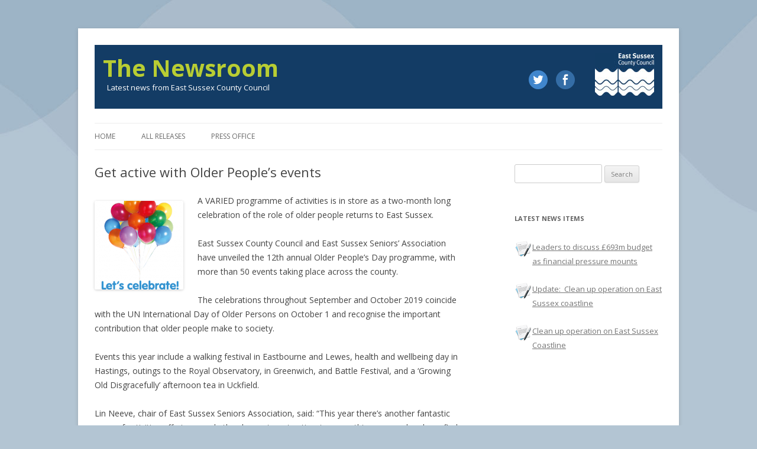

--- FILE ---
content_type: text/html; charset=UTF-8
request_url: https://news.eastsussex.gov.uk/2019/09/02/get-active-with-older-peoples-day-events/
body_size: 9664
content:
<!DOCTYPE html>
<!--[if IE 7]>
<html class="ie ie7" lang="en-US">
<![endif]-->
<!--[if IE 8]>
<html class="ie ie8" lang="en-US">
<![endif]-->
<!--[if !(IE 7) | !(IE 8)  ]><!-->
<html lang="en-US">
<!--<![endif]-->
<head>
<meta charset="UTF-8" />
<meta name="viewport" content="width=device-width, initial-scale=1.0">
<meta name="google-site-verification" content="5gKKQri2rzJNgQjapQfxPA6M323lz_17bNerLhZShSs" />
<meta property="og:url"           content="https://news.eastsussex.gov.uk" />
<meta property="og:title"         content="The Newsroom" />
<meta property="og:description"   content="Latest news from East Sussex County Council" />
<title>Get active with Older People’s events | The Newsroom</title>
<link rel="profile" href="http://gmpg.org/xfn/11" />
<link rel="pingback" href="https://news.eastsussex.gov.uk/xmlrpc.php" />
<!--[if lt IE 9]>
<script src="https://news.eastsussex.gov.uk/wp-content/themes/esccnewsroom/js/html5.js" type="text/javascript"></script>
<![endif]-->
<meta name='robots' content='max-image-preview:large' />
<link rel='dns-prefetch' href='//platform.linkedin.com' />
<link rel='dns-prefetch' href='//fonts.googleapis.com' />
<link rel='dns-prefetch' href='//stackpath.bootstrapcdn.com' />
<link rel="alternate" type="application/rss+xml" title="The Newsroom &raquo; Feed" href="https://news.eastsussex.gov.uk/feed/" />
<link rel="alternate" type="application/rss+xml" title="The Newsroom &raquo; Comments Feed" href="https://news.eastsussex.gov.uk/comments/feed/" />
<link rel="alternate" title="oEmbed (JSON)" type="application/json+oembed" href="https://news.eastsussex.gov.uk/wp-json/oembed/1.0/embed?url=https%3A%2F%2Fnews.eastsussex.gov.uk%2F2019%2F09%2F02%2Fget-active-with-older-peoples-day-events%2F" />
<link rel="alternate" title="oEmbed (XML)" type="text/xml+oembed" href="https://news.eastsussex.gov.uk/wp-json/oembed/1.0/embed?url=https%3A%2F%2Fnews.eastsussex.gov.uk%2F2019%2F09%2F02%2Fget-active-with-older-peoples-day-events%2F&#038;format=xml" />
<style id='wp-img-auto-sizes-contain-inline-css' type='text/css'>
img:is([sizes=auto i],[sizes^="auto," i]){contain-intrinsic-size:3000px 1500px}
/*# sourceURL=wp-img-auto-sizes-contain-inline-css */
</style>
<style id='wp-emoji-styles-inline-css' type='text/css'>

	img.wp-smiley, img.emoji {
		display: inline !important;
		border: none !important;
		box-shadow: none !important;
		height: 1em !important;
		width: 1em !important;
		margin: 0 0.07em !important;
		vertical-align: -0.1em !important;
		background: none !important;
		padding: 0 !important;
	}
/*# sourceURL=wp-emoji-styles-inline-css */
</style>
<style id='wp-block-library-inline-css' type='text/css'>
:root{--wp-block-synced-color:#7a00df;--wp-block-synced-color--rgb:122,0,223;--wp-bound-block-color:var(--wp-block-synced-color);--wp-editor-canvas-background:#ddd;--wp-admin-theme-color:#007cba;--wp-admin-theme-color--rgb:0,124,186;--wp-admin-theme-color-darker-10:#006ba1;--wp-admin-theme-color-darker-10--rgb:0,107,160.5;--wp-admin-theme-color-darker-20:#005a87;--wp-admin-theme-color-darker-20--rgb:0,90,135;--wp-admin-border-width-focus:2px}@media (min-resolution:192dpi){:root{--wp-admin-border-width-focus:1.5px}}.wp-element-button{cursor:pointer}:root .has-very-light-gray-background-color{background-color:#eee}:root .has-very-dark-gray-background-color{background-color:#313131}:root .has-very-light-gray-color{color:#eee}:root .has-very-dark-gray-color{color:#313131}:root .has-vivid-green-cyan-to-vivid-cyan-blue-gradient-background{background:linear-gradient(135deg,#00d084,#0693e3)}:root .has-purple-crush-gradient-background{background:linear-gradient(135deg,#34e2e4,#4721fb 50%,#ab1dfe)}:root .has-hazy-dawn-gradient-background{background:linear-gradient(135deg,#faaca8,#dad0ec)}:root .has-subdued-olive-gradient-background{background:linear-gradient(135deg,#fafae1,#67a671)}:root .has-atomic-cream-gradient-background{background:linear-gradient(135deg,#fdd79a,#004a59)}:root .has-nightshade-gradient-background{background:linear-gradient(135deg,#330968,#31cdcf)}:root .has-midnight-gradient-background{background:linear-gradient(135deg,#020381,#2874fc)}:root{--wp--preset--font-size--normal:16px;--wp--preset--font-size--huge:42px}.has-regular-font-size{font-size:1em}.has-larger-font-size{font-size:2.625em}.has-normal-font-size{font-size:var(--wp--preset--font-size--normal)}.has-huge-font-size{font-size:var(--wp--preset--font-size--huge)}.has-text-align-center{text-align:center}.has-text-align-left{text-align:left}.has-text-align-right{text-align:right}.has-fit-text{white-space:nowrap!important}#end-resizable-editor-section{display:none}.aligncenter{clear:both}.items-justified-left{justify-content:flex-start}.items-justified-center{justify-content:center}.items-justified-right{justify-content:flex-end}.items-justified-space-between{justify-content:space-between}.screen-reader-text{border:0;clip-path:inset(50%);height:1px;margin:-1px;overflow:hidden;padding:0;position:absolute;width:1px;word-wrap:normal!important}.screen-reader-text:focus{background-color:#ddd;clip-path:none;color:#444;display:block;font-size:1em;height:auto;left:5px;line-height:normal;padding:15px 23px 14px;text-decoration:none;top:5px;width:auto;z-index:100000}html :where(.has-border-color){border-style:solid}html :where([style*=border-top-color]){border-top-style:solid}html :where([style*=border-right-color]){border-right-style:solid}html :where([style*=border-bottom-color]){border-bottom-style:solid}html :where([style*=border-left-color]){border-left-style:solid}html :where([style*=border-width]){border-style:solid}html :where([style*=border-top-width]){border-top-style:solid}html :where([style*=border-right-width]){border-right-style:solid}html :where([style*=border-bottom-width]){border-bottom-style:solid}html :where([style*=border-left-width]){border-left-style:solid}html :where(img[class*=wp-image-]){height:auto;max-width:100%}:where(figure){margin:0 0 1em}html :where(.is-position-sticky){--wp-admin--admin-bar--position-offset:var(--wp-admin--admin-bar--height,0px)}@media screen and (max-width:600px){html :where(.is-position-sticky){--wp-admin--admin-bar--position-offset:0px}}

/*# sourceURL=wp-block-library-inline-css */
</style><style id='global-styles-inline-css' type='text/css'>
:root{--wp--preset--aspect-ratio--square: 1;--wp--preset--aspect-ratio--4-3: 4/3;--wp--preset--aspect-ratio--3-4: 3/4;--wp--preset--aspect-ratio--3-2: 3/2;--wp--preset--aspect-ratio--2-3: 2/3;--wp--preset--aspect-ratio--16-9: 16/9;--wp--preset--aspect-ratio--9-16: 9/16;--wp--preset--color--black: #000000;--wp--preset--color--cyan-bluish-gray: #abb8c3;--wp--preset--color--white: #ffffff;--wp--preset--color--pale-pink: #f78da7;--wp--preset--color--vivid-red: #cf2e2e;--wp--preset--color--luminous-vivid-orange: #ff6900;--wp--preset--color--luminous-vivid-amber: #fcb900;--wp--preset--color--light-green-cyan: #7bdcb5;--wp--preset--color--vivid-green-cyan: #00d084;--wp--preset--color--pale-cyan-blue: #8ed1fc;--wp--preset--color--vivid-cyan-blue: #0693e3;--wp--preset--color--vivid-purple: #9b51e0;--wp--preset--gradient--vivid-cyan-blue-to-vivid-purple: linear-gradient(135deg,rgb(6,147,227) 0%,rgb(155,81,224) 100%);--wp--preset--gradient--light-green-cyan-to-vivid-green-cyan: linear-gradient(135deg,rgb(122,220,180) 0%,rgb(0,208,130) 100%);--wp--preset--gradient--luminous-vivid-amber-to-luminous-vivid-orange: linear-gradient(135deg,rgb(252,185,0) 0%,rgb(255,105,0) 100%);--wp--preset--gradient--luminous-vivid-orange-to-vivid-red: linear-gradient(135deg,rgb(255,105,0) 0%,rgb(207,46,46) 100%);--wp--preset--gradient--very-light-gray-to-cyan-bluish-gray: linear-gradient(135deg,rgb(238,238,238) 0%,rgb(169,184,195) 100%);--wp--preset--gradient--cool-to-warm-spectrum: linear-gradient(135deg,rgb(74,234,220) 0%,rgb(151,120,209) 20%,rgb(207,42,186) 40%,rgb(238,44,130) 60%,rgb(251,105,98) 80%,rgb(254,248,76) 100%);--wp--preset--gradient--blush-light-purple: linear-gradient(135deg,rgb(255,206,236) 0%,rgb(152,150,240) 100%);--wp--preset--gradient--blush-bordeaux: linear-gradient(135deg,rgb(254,205,165) 0%,rgb(254,45,45) 50%,rgb(107,0,62) 100%);--wp--preset--gradient--luminous-dusk: linear-gradient(135deg,rgb(255,203,112) 0%,rgb(199,81,192) 50%,rgb(65,88,208) 100%);--wp--preset--gradient--pale-ocean: linear-gradient(135deg,rgb(255,245,203) 0%,rgb(182,227,212) 50%,rgb(51,167,181) 100%);--wp--preset--gradient--electric-grass: linear-gradient(135deg,rgb(202,248,128) 0%,rgb(113,206,126) 100%);--wp--preset--gradient--midnight: linear-gradient(135deg,rgb(2,3,129) 0%,rgb(40,116,252) 100%);--wp--preset--font-size--small: 13px;--wp--preset--font-size--medium: 20px;--wp--preset--font-size--large: 36px;--wp--preset--font-size--x-large: 42px;--wp--preset--spacing--20: 0.44rem;--wp--preset--spacing--30: 0.67rem;--wp--preset--spacing--40: 1rem;--wp--preset--spacing--50: 1.5rem;--wp--preset--spacing--60: 2.25rem;--wp--preset--spacing--70: 3.38rem;--wp--preset--spacing--80: 5.06rem;--wp--preset--shadow--natural: 6px 6px 9px rgba(0, 0, 0, 0.2);--wp--preset--shadow--deep: 12px 12px 50px rgba(0, 0, 0, 0.4);--wp--preset--shadow--sharp: 6px 6px 0px rgba(0, 0, 0, 0.2);--wp--preset--shadow--outlined: 6px 6px 0px -3px rgb(255, 255, 255), 6px 6px rgb(0, 0, 0);--wp--preset--shadow--crisp: 6px 6px 0px rgb(0, 0, 0);}:where(.is-layout-flex){gap: 0.5em;}:where(.is-layout-grid){gap: 0.5em;}body .is-layout-flex{display: flex;}.is-layout-flex{flex-wrap: wrap;align-items: center;}.is-layout-flex > :is(*, div){margin: 0;}body .is-layout-grid{display: grid;}.is-layout-grid > :is(*, div){margin: 0;}:where(.wp-block-columns.is-layout-flex){gap: 2em;}:where(.wp-block-columns.is-layout-grid){gap: 2em;}:where(.wp-block-post-template.is-layout-flex){gap: 1.25em;}:where(.wp-block-post-template.is-layout-grid){gap: 1.25em;}.has-black-color{color: var(--wp--preset--color--black) !important;}.has-cyan-bluish-gray-color{color: var(--wp--preset--color--cyan-bluish-gray) !important;}.has-white-color{color: var(--wp--preset--color--white) !important;}.has-pale-pink-color{color: var(--wp--preset--color--pale-pink) !important;}.has-vivid-red-color{color: var(--wp--preset--color--vivid-red) !important;}.has-luminous-vivid-orange-color{color: var(--wp--preset--color--luminous-vivid-orange) !important;}.has-luminous-vivid-amber-color{color: var(--wp--preset--color--luminous-vivid-amber) !important;}.has-light-green-cyan-color{color: var(--wp--preset--color--light-green-cyan) !important;}.has-vivid-green-cyan-color{color: var(--wp--preset--color--vivid-green-cyan) !important;}.has-pale-cyan-blue-color{color: var(--wp--preset--color--pale-cyan-blue) !important;}.has-vivid-cyan-blue-color{color: var(--wp--preset--color--vivid-cyan-blue) !important;}.has-vivid-purple-color{color: var(--wp--preset--color--vivid-purple) !important;}.has-black-background-color{background-color: var(--wp--preset--color--black) !important;}.has-cyan-bluish-gray-background-color{background-color: var(--wp--preset--color--cyan-bluish-gray) !important;}.has-white-background-color{background-color: var(--wp--preset--color--white) !important;}.has-pale-pink-background-color{background-color: var(--wp--preset--color--pale-pink) !important;}.has-vivid-red-background-color{background-color: var(--wp--preset--color--vivid-red) !important;}.has-luminous-vivid-orange-background-color{background-color: var(--wp--preset--color--luminous-vivid-orange) !important;}.has-luminous-vivid-amber-background-color{background-color: var(--wp--preset--color--luminous-vivid-amber) !important;}.has-light-green-cyan-background-color{background-color: var(--wp--preset--color--light-green-cyan) !important;}.has-vivid-green-cyan-background-color{background-color: var(--wp--preset--color--vivid-green-cyan) !important;}.has-pale-cyan-blue-background-color{background-color: var(--wp--preset--color--pale-cyan-blue) !important;}.has-vivid-cyan-blue-background-color{background-color: var(--wp--preset--color--vivid-cyan-blue) !important;}.has-vivid-purple-background-color{background-color: var(--wp--preset--color--vivid-purple) !important;}.has-black-border-color{border-color: var(--wp--preset--color--black) !important;}.has-cyan-bluish-gray-border-color{border-color: var(--wp--preset--color--cyan-bluish-gray) !important;}.has-white-border-color{border-color: var(--wp--preset--color--white) !important;}.has-pale-pink-border-color{border-color: var(--wp--preset--color--pale-pink) !important;}.has-vivid-red-border-color{border-color: var(--wp--preset--color--vivid-red) !important;}.has-luminous-vivid-orange-border-color{border-color: var(--wp--preset--color--luminous-vivid-orange) !important;}.has-luminous-vivid-amber-border-color{border-color: var(--wp--preset--color--luminous-vivid-amber) !important;}.has-light-green-cyan-border-color{border-color: var(--wp--preset--color--light-green-cyan) !important;}.has-vivid-green-cyan-border-color{border-color: var(--wp--preset--color--vivid-green-cyan) !important;}.has-pale-cyan-blue-border-color{border-color: var(--wp--preset--color--pale-cyan-blue) !important;}.has-vivid-cyan-blue-border-color{border-color: var(--wp--preset--color--vivid-cyan-blue) !important;}.has-vivid-purple-border-color{border-color: var(--wp--preset--color--vivid-purple) !important;}.has-vivid-cyan-blue-to-vivid-purple-gradient-background{background: var(--wp--preset--gradient--vivid-cyan-blue-to-vivid-purple) !important;}.has-light-green-cyan-to-vivid-green-cyan-gradient-background{background: var(--wp--preset--gradient--light-green-cyan-to-vivid-green-cyan) !important;}.has-luminous-vivid-amber-to-luminous-vivid-orange-gradient-background{background: var(--wp--preset--gradient--luminous-vivid-amber-to-luminous-vivid-orange) !important;}.has-luminous-vivid-orange-to-vivid-red-gradient-background{background: var(--wp--preset--gradient--luminous-vivid-orange-to-vivid-red) !important;}.has-very-light-gray-to-cyan-bluish-gray-gradient-background{background: var(--wp--preset--gradient--very-light-gray-to-cyan-bluish-gray) !important;}.has-cool-to-warm-spectrum-gradient-background{background: var(--wp--preset--gradient--cool-to-warm-spectrum) !important;}.has-blush-light-purple-gradient-background{background: var(--wp--preset--gradient--blush-light-purple) !important;}.has-blush-bordeaux-gradient-background{background: var(--wp--preset--gradient--blush-bordeaux) !important;}.has-luminous-dusk-gradient-background{background: var(--wp--preset--gradient--luminous-dusk) !important;}.has-pale-ocean-gradient-background{background: var(--wp--preset--gradient--pale-ocean) !important;}.has-electric-grass-gradient-background{background: var(--wp--preset--gradient--electric-grass) !important;}.has-midnight-gradient-background{background: var(--wp--preset--gradient--midnight) !important;}.has-small-font-size{font-size: var(--wp--preset--font-size--small) !important;}.has-medium-font-size{font-size: var(--wp--preset--font-size--medium) !important;}.has-large-font-size{font-size: var(--wp--preset--font-size--large) !important;}.has-x-large-font-size{font-size: var(--wp--preset--font-size--x-large) !important;}
/*# sourceURL=global-styles-inline-css */
</style>

<style id='classic-theme-styles-inline-css' type='text/css'>
/*! This file is auto-generated */
.wp-block-button__link{color:#fff;background-color:#32373c;border-radius:9999px;box-shadow:none;text-decoration:none;padding:calc(.667em + 2px) calc(1.333em + 2px);font-size:1.125em}.wp-block-file__button{background:#32373c;color:#fff;text-decoration:none}
/*# sourceURL=/wp-includes/css/classic-themes.min.css */
</style>
<link rel='stylesheet' id='contact-form-7-css' href='https://news.eastsussex.gov.uk/wp-content/plugins/contact-form-7/includes/css/styles.css?ver=6.1.4' type='text/css' media='all' />
<link rel='stylesheet' id='twentytwelve-fonts-css' href='https://fonts.googleapis.com/css?family=Open+Sans:400italic,700italic,400,700&#038;subset=latin,latin-ext' type='text/css' media='all' />
<link rel='stylesheet' id='twentytwelve-style-css' href='https://news.eastsussex.gov.uk/wp-content/themes/esccnewsroom/style.css?ver=6.9' type='text/css' media='all' />
<link rel='stylesheet' id='font-awesome-css' href='https://stackpath.bootstrapcdn.com/font-awesome/4.7.0/css/font-awesome.min.css?ver=6.9' type='text/css' media='all' />
<script type="text/javascript" src="https://news.eastsussex.gov.uk/wp-includes/js/jquery/jquery.min.js?ver=3.7.1" id="jquery-core-js"></script>
<script type="text/javascript" src="https://news.eastsussex.gov.uk/wp-includes/js/jquery/jquery-migrate.min.js?ver=3.4.1" id="jquery-migrate-js"></script>
<script type="text/javascript" src="https://news.eastsussex.gov.uk/wp-content/plugins/destos-wp-Content-Accordion-b69a31a/js/accordion.js?ver=0.1" id="PF_Content_Accordion_JS-js"></script>
<script type="text/javascript" src="https://platform.linkedin.com/in.js?ver=6.9" id="linkedinsdk-js"></script>
<link rel="EditURI" type="application/rsd+xml" title="RSD" href="https://news.eastsussex.gov.uk/xmlrpc.php?rsd" />
<meta name="generator" content="WordPress 6.9" />
<link rel="canonical" href="https://news.eastsussex.gov.uk/2019/09/02/get-active-with-older-peoples-day-events/" />
<link rel='shortlink' href='https://news.eastsussex.gov.uk/?p=5327' />
	<!-- Matomo -->
	<script>
		var _paq = window._paq = window._paq || [];
		/* tracker methods like "setCustomDimension" should be called before "trackPageView" */
		_paq.push(["setDoNotTrack", true]);
		_paq.push(["disableCookies"]);
		_paq.push(['trackPageView']);
		_paq.push(['enableLinkTracking']);
		(function() {
		var u="https://matomo.eastsussex.gov.uk/";
		_paq.push(['setTrackerUrl', u+'matomo.php']);
		_paq.push(['setSiteId', '7']);
		var d=document, g=d.createElement('script'), s=d.getElementsByTagName('script')[0];
		g.async=true; g.src=u+'matomo.js'; s.parentNode.insertBefore(g,s);
		})();
	</script>
	<!-- End Matomo Code -->
</head>

<body class="wp-singular post-template-default single single-post postid-5327 single-format-standard wp-theme-esccnewsroom custom-font-enabled">
	
<div id="page" class="hfeed site">
	<header id="masthead" class="site-header" role="banner">
		<div class="head">
			<a class="escc" href="https://www.eastsussex.gov.uk/"><img class="logo" src="/wp-content/themes/esccnewsroom/img/escc.jpg" alt="East Sussex County Council Logo" /></a>
			 <div class="social">
  <a href="https://twitter.com/EastSussexCC"><img  src="/wp-content/themes/esccnewsroom/img/twitter.png"></a>
  <a href="https://www.facebook.com/eastsussexcc"><img  src="/wp-content/themes/esccnewsroom/img/facebook.png"></a>
  </div>
			<h1 class="site-title"><a href="https://news.eastsussex.gov.uk/" title="The Newsroom" rel="home">The Newsroom</a></h1>
			<h2 class="site-description">Latest news from East Sussex County Council</h2>
		</div>
		

		
	</header><!-- #masthead -->
	<nav id="site-navigation" class="main-navigation" role="navigation">
			<h3 class="menu-toggle">Menu</h3>
			<a class="assistive-text" href="#content" title="Skip to content">Skip to content</a>
			<div class="menu-global-container"><ul id="menu-global" class="nav-menu"><li id="menu-item-196" class="menu-item menu-item-type-custom menu-item-object-custom menu-item-home menu-item-196"><a href="https://news.eastsussex.gov.uk/">Home</a></li>
<li id="menu-item-193" class="menu-item menu-item-type-post_type menu-item-object-page menu-item-has-children menu-item-193"><a href="https://news.eastsussex.gov.uk/all-releases/">All releases</a>
<ul class="sub-menu">
	<li id="menu-item-3400" class="menu-item menu-item-type-custom menu-item-object-custom menu-item-3400"><a href="https://news.eastsussex.gov.uk/2016/">News from 2016</a></li>
	<li id="menu-item-3399" class="menu-item menu-item-type-custom menu-item-object-custom menu-item-3399"><a href="https://news.eastsussex.gov.uk/2015/">News from 2015</a></li>
	<li id="menu-item-3398" class="menu-item menu-item-type-custom menu-item-object-custom menu-item-3398"><a href="https://news.eastsussex.gov.uk/2014/">News from 2014</a></li>
	<li id="menu-item-655" class="menu-item menu-item-type-custom menu-item-object-custom menu-item-655"><a href="https://news.eastsussex.gov.uk/2013/">News from 2013</a></li>
	<li id="menu-item-656" class="menu-item menu-item-type-custom menu-item-object-custom menu-item-656"><a href="https://news.eastsussex.gov.uk/2012/">News from 2012</a></li>
</ul>
</li>
<li id="menu-item-195" class="menu-item menu-item-type-post_type menu-item-object-page menu-item-195"><a href="https://news.eastsussex.gov.uk/press-office/">Press office</a></li>
</ul></div>		</nav><!-- #site-navigation -->

	<div id="main" class="wrapper">

	<div id="primary" class="site-content">
		<div id="content" role="main">

			
				
	<article  class="post-5327 post type-post status-publish format-standard hentry category-adult-social-care">
				<header class="entry-header">
			
						<h1 class="entry-title">Get active with Older People’s events</h1>
											</header><!-- .entry-header -->

				<div class="entry-content">
			<p><a href="https://news.eastsussex.gov.uk/wp-content/uploads/sites/4/2019/09/Older-Peoples-Day-cover-resized.png"><img decoding="async" class="alignleft size-thumbnail wp-image-5328" src="https://news.eastsussex.gov.uk/wp-content/uploads/sites/4/2019/09/Older-Peoples-Day-cover-resized-150x150.png" alt="Let's Celebrate! Older People's Day 2019" width="150" height="150" /></a>A VARIED programme of activities is in store as a two-month long celebration of the role of older people returns to East Sussex.</p>
<p>East Sussex County Council and East Sussex Seniors’ Association have unveiled the 12th annual Older People’s Day programme, with more than 50 events taking place across the county.<span id="more-5327"></span></p>
<p>The celebrations throughout September and October 2019 coincide with the UN International Day of Older Persons on October 1 and recognise the important contribution that older people make to society.</p>
<p>Events this year include a walking festival in Eastbourne and Lewes, health and wellbeing day in Hastings, outings to the Royal Observatory, in Greenwich, and Battle Festival, and a ‘Growing Old Disgracefully’ afternoon tea in Uckfield.</p>
<p>Lin Neeve, chair of East Sussex Seniors Association, said: “This year there’s another fantastic array of activities offering people the chance to get active, try something new and perhaps find a hobby they’d like to continue doing.</p>
<p>“There are eight older people’s associations and forums across the county and their events will also provide people with an opportunity to become a member of their local seniors’ forum.”</p>
<p>The programme also includes healthy activities being held at leisure centres across the county, including aqua aerobics, walking football, health walks, cycling, swimming, pilates and tai chi.</p>
<p>Cllr Carl Maynard, East Sussex County Council lead member for adult social care and health, said: “Older People’s Day is all about recognising the important contribution older people make to our communities.</p>
<p>“We’re delighted once again to support a varied programme of events which promotes an active and healthy lifestyle and offers opportunities for older people to enrich their lives.”</p>
<p>People can view the full programme and find out more information about events taking place in their area at <a href="http://www.eastsussex.gov.uk/olderpeoplesday">www.eastsussex.gov.uk/olderpeoplesday</a></p>
<p>The programme of events can also be picked up from libraries, council offices and community and voluntary organisations.</p>
<p>The Older People’s Day events programme is supported by East Sussex County Council, East Sussex Seniors’ Association and the NHS, in partnership with leisure centres, local councils, charities, community and voluntary organisations.</p>
					</div><!-- .entry-content -->
		
		<footer class="entry-meta">
			This entry was posted in <a href="https://news.eastsussex.gov.uk/category/adult-social-care/" rel="category tag">Adult Social Care</a> on <a href="https://news.eastsussex.gov.uk/2019/09/02/get-active-with-older-peoples-day-events/" title="10:17 am" rel="bookmark"><time class="entry-date" datetime="2019-09-02T10:17:40+01:00">September 2, 2019</time></a><span class="by-author"> by <span class="author vcard"><a class="url fn n" href="https://news.eastsussex.gov.uk/author/karenb/" title="View all posts by karenb" rel="author">karenb</a></span></span>.								</footer><!-- .entry-meta -->
	</article><!-- #post -->
				
				
<div class="share-wrapper">

    <div class='fb-share-button' data-href='https://sample.com//tutor.php?id=562385671a6ea' layout='button'>
        <div class='fb fb-share-button' data-href='https://sample.com//tutor.php?id=562385671a6ea' layout='button'>
            <i style="font-size: 13px;margin-right: 2px" class="fa fa-facebook-square"></i>
                <a id="facebook-share" onClick="_gaq.push(['_trackSocial', 'Facebook', 'Share', 'https://news.eastsussex.gov.uk/2019/09/02/get-active-with-older-peoples-day-events/']);" href="https://www.facebook.com/sharer/sharer.php?u=https://news.eastsussex.gov.uk/2019/09/02/get-active-with-older-peoples-day-events/" target="_blank">Share</a>
        </div>
    </div>

    <a id="twitter-share" class="twitter-share-button" onClick="_gaq.push(['_trackSocial', 'twitter', 'tweet', https://news.eastsussex.gov.uk/2019/09/02/get-active-with-older-peoples-day-events/]);return false;" data-lang="en">Tweet</a>
        <script type="text/javascript" charset="utf-8">
        window.twttr = (function (d,s,id) {
            var t, js, fjs = d.getElementsByTagName(s)[0];
            if (d.getElementById(id)) return; js=d.createElement(s); js.id=id;
            js.src="//platform.twitter.com/widgets.js"; fjs.parentNode.insertBefore(js, fjs);
            return window.twttr || (t = { _e: [], ready: function(f){ t._e.push(f) } });
        }(document, "script", "twitter-wjs"));
    </script>

    <span>
        <a class="social-share-btn" onClick="_gaq.push(['_trackSocial', 'LinkedIn', 'Share', 'https://news.eastsussex.gov.uk/2019/09/02/get-active-with-older-peoples-day-events/']);">
            <script type="IN/Share" data-url="https://news.eastsussex.gov.uk/2019/09/02/get-active-with-older-peoples-day-events/"></script>
        </a>
    </span>

</div>

				
				<nav class="nav-single">
					<h3 class="assistive-text">Post navigation</h3>
					<span class="nav-previous"><a href="https://news.eastsussex.gov.uk/2019/09/02/one-in-two-east-sussex-smokers-will-die-early-new-campaign/" rel="prev"><span class="meta-nav">&larr;</span> One in two smokers will die early &#8211; new campaign</a></span>
					<span class="nav-next"><a href="https://news.eastsussex.gov.uk/2019/09/03/know-your-numbers-and-keep-high-blood-pressure-at-bay/" rel="next">‘Know your numbers’ and keep high blood pressure at bay <span class="meta-nav">&rarr;</span></a></span>
				</nav><!-- .nav-single -->

				
<div id="comments" class="comments-area">

	
	
	
</div><!-- #comments .comments-area -->
			
		</div><!-- #content -->
		
	</div><!-- #primary -->


			<div class="widget-area" role="complementary">
			<aside id="search-2" class="widget widget_search"><form role="search" method="get" id="searchform" class="searchform" action="https://news.eastsussex.gov.uk/">
				<div>
					<label class="screen-reader-text" for="s">Search for:</label>
					<input type="text" value="" name="s" id="s" />
					<input type="submit" id="searchsubmit" value="Search" />
				</div>
			</form></aside><aside id="dpe_fp_widget-3" class="widget widget_dpe_fp_widget"><h3 class="widget-title">Latest news items</h3>	<ul class="dpe-flexible-posts">
			<li id="post-8045" class="post-8045 post type-post status-publish format-standard hentry category-featured category-governance-services">
			<a href="https://news.eastsussex.gov.uk/2026/01/19/leaders-to-discuss-693m-budget-as-financial-pressure-mounts/">
								<div class="title">Leaders to discuss £693m budget as financial pressure mounts</div>
			</a>
		</li>
			<li id="post-8036" class="post-8036 post type-post status-publish format-standard hentry category-transport-and-environment">
			<a href="https://news.eastsussex.gov.uk/2026/01/15/update-clean-up-operation-on-east-sussex-coastline/">
								<div class="title">Update:  Clean up operation on East Sussex coastline</div>
			</a>
		</li>
			<li id="post-8030" class="post-8030 post type-post status-publish format-standard hentry category-transport-and-environment">
			<a href="https://news.eastsussex.gov.uk/2026/01/13/clean-up-operation-on-east-sussex-coastline/">
								<div class="title">Clean up operation on East Sussex Coastline</div>
			</a>
		</li>
		</ul><!-- .dpe-flexible-posts -->
</aside>		</div><!-- #secondary -->
		</div><!-- #main .wrapper -->
	<footer id="colophon" role="contentinfo">
		<div class="site-info">

			<ul class="footer-menu">
			<li><a href="/">Home</a></li>
				<li><a href="/all-releases/">All releases</a></li>
				<li><a href="/press-office/">Press Office</a></li>
			</ul>
		</div><!-- .site-info -->
	</footer><!-- #colophon -->
</div><!-- #page -->
<script src="/wp-content/themes/esccnewsroom/js/modernizr.custom.08906.js"></script>
<script src="/wp-content/themes/esccnewsroom/js/Escc.Statistics.js"></script>
<script src="/wp-content/themes/esccnewsroom/js/analytics.js"></script>
<!-- Matomo -->
<noscript><p><img src="https://matomo.eastsussex.gov.uk/matomo.php?idsite=7&rec=1" style="border:0;" alt="" /></p></noscript>
<!-- End Matomo Code -->



<script type="speculationrules">
{"prefetch":[{"source":"document","where":{"and":[{"href_matches":"/*"},{"not":{"href_matches":["/wp-*.php","/wp-admin/*","/wp-content/uploads/sites/4/*","/wp-content/*","/wp-content/plugins/*","/wp-content/themes/esccnewsroom/*","/*\\?(.+)"]}},{"not":{"selector_matches":"a[rel~=\"nofollow\"]"}},{"not":{"selector_matches":".no-prefetch, .no-prefetch a"}}]},"eagerness":"conservative"}]}
</script>
<script type="text/javascript" src="https://news.eastsussex.gov.uk/wp-includes/js/dist/hooks.min.js?ver=dd5603f07f9220ed27f1" id="wp-hooks-js"></script>
<script type="text/javascript" src="https://news.eastsussex.gov.uk/wp-includes/js/dist/i18n.min.js?ver=c26c3dc7bed366793375" id="wp-i18n-js"></script>
<script type="text/javascript" id="wp-i18n-js-after">
/* <![CDATA[ */
wp.i18n.setLocaleData( { 'text direction\u0004ltr': [ 'ltr' ] } );
wp.i18n.setLocaleData( { 'text direction\u0004ltr': [ 'ltr' ] } );
//# sourceURL=wp-i18n-js-after
/* ]]> */
</script>
<script type="text/javascript" src="https://news.eastsussex.gov.uk/wp-content/plugins/contact-form-7/includes/swv/js/index.js?ver=6.1.4" id="swv-js"></script>
<script type="text/javascript" id="contact-form-7-js-before">
/* <![CDATA[ */
var wpcf7 = {
    "api": {
        "root": "https:\/\/news.eastsussex.gov.uk\/wp-json\/",
        "namespace": "contact-form-7\/v1"
    }
};
//# sourceURL=contact-form-7-js-before
/* ]]> */
</script>
<script type="text/javascript" src="https://news.eastsussex.gov.uk/wp-content/plugins/contact-form-7/includes/js/index.js?ver=6.1.4" id="contact-form-7-js"></script>
<script type="text/javascript" src="https://news.eastsussex.gov.uk/wp-content/themes/esccnewsroom/js/navigation.js?ver=1.0" id="twentytwelve-navigation-js"></script>
<script id="wp-emoji-settings" type="application/json">
{"baseUrl":"https://s.w.org/images/core/emoji/17.0.2/72x72/","ext":".png","svgUrl":"https://s.w.org/images/core/emoji/17.0.2/svg/","svgExt":".svg","source":{"concatemoji":"https://news.eastsussex.gov.uk/wp-includes/js/wp-emoji-release.min.js?ver=6.9"}}
</script>
<script type="module">
/* <![CDATA[ */
/*! This file is auto-generated */
const a=JSON.parse(document.getElementById("wp-emoji-settings").textContent),o=(window._wpemojiSettings=a,"wpEmojiSettingsSupports"),s=["flag","emoji"];function i(e){try{var t={supportTests:e,timestamp:(new Date).valueOf()};sessionStorage.setItem(o,JSON.stringify(t))}catch(e){}}function c(e,t,n){e.clearRect(0,0,e.canvas.width,e.canvas.height),e.fillText(t,0,0);t=new Uint32Array(e.getImageData(0,0,e.canvas.width,e.canvas.height).data);e.clearRect(0,0,e.canvas.width,e.canvas.height),e.fillText(n,0,0);const a=new Uint32Array(e.getImageData(0,0,e.canvas.width,e.canvas.height).data);return t.every((e,t)=>e===a[t])}function p(e,t){e.clearRect(0,0,e.canvas.width,e.canvas.height),e.fillText(t,0,0);var n=e.getImageData(16,16,1,1);for(let e=0;e<n.data.length;e++)if(0!==n.data[e])return!1;return!0}function u(e,t,n,a){switch(t){case"flag":return n(e,"\ud83c\udff3\ufe0f\u200d\u26a7\ufe0f","\ud83c\udff3\ufe0f\u200b\u26a7\ufe0f")?!1:!n(e,"\ud83c\udde8\ud83c\uddf6","\ud83c\udde8\u200b\ud83c\uddf6")&&!n(e,"\ud83c\udff4\udb40\udc67\udb40\udc62\udb40\udc65\udb40\udc6e\udb40\udc67\udb40\udc7f","\ud83c\udff4\u200b\udb40\udc67\u200b\udb40\udc62\u200b\udb40\udc65\u200b\udb40\udc6e\u200b\udb40\udc67\u200b\udb40\udc7f");case"emoji":return!a(e,"\ud83e\u1fac8")}return!1}function f(e,t,n,a){let r;const o=(r="undefined"!=typeof WorkerGlobalScope&&self instanceof WorkerGlobalScope?new OffscreenCanvas(300,150):document.createElement("canvas")).getContext("2d",{willReadFrequently:!0}),s=(o.textBaseline="top",o.font="600 32px Arial",{});return e.forEach(e=>{s[e]=t(o,e,n,a)}),s}function r(e){var t=document.createElement("script");t.src=e,t.defer=!0,document.head.appendChild(t)}a.supports={everything:!0,everythingExceptFlag:!0},new Promise(t=>{let n=function(){try{var e=JSON.parse(sessionStorage.getItem(o));if("object"==typeof e&&"number"==typeof e.timestamp&&(new Date).valueOf()<e.timestamp+604800&&"object"==typeof e.supportTests)return e.supportTests}catch(e){}return null}();if(!n){if("undefined"!=typeof Worker&&"undefined"!=typeof OffscreenCanvas&&"undefined"!=typeof URL&&URL.createObjectURL&&"undefined"!=typeof Blob)try{var e="postMessage("+f.toString()+"("+[JSON.stringify(s),u.toString(),c.toString(),p.toString()].join(",")+"));",a=new Blob([e],{type:"text/javascript"});const r=new Worker(URL.createObjectURL(a),{name:"wpTestEmojiSupports"});return void(r.onmessage=e=>{i(n=e.data),r.terminate(),t(n)})}catch(e){}i(n=f(s,u,c,p))}t(n)}).then(e=>{for(const n in e)a.supports[n]=e[n],a.supports.everything=a.supports.everything&&a.supports[n],"flag"!==n&&(a.supports.everythingExceptFlag=a.supports.everythingExceptFlag&&a.supports[n]);var t;a.supports.everythingExceptFlag=a.supports.everythingExceptFlag&&!a.supports.flag,a.supports.everything||((t=a.source||{}).concatemoji?r(t.concatemoji):t.wpemoji&&t.twemoji&&(r(t.twemoji),r(t.wpemoji)))});
//# sourceURL=https://news.eastsussex.gov.uk/wp-includes/js/wp-emoji-loader.min.js
/* ]]> */
</script>
</body>
</html>
